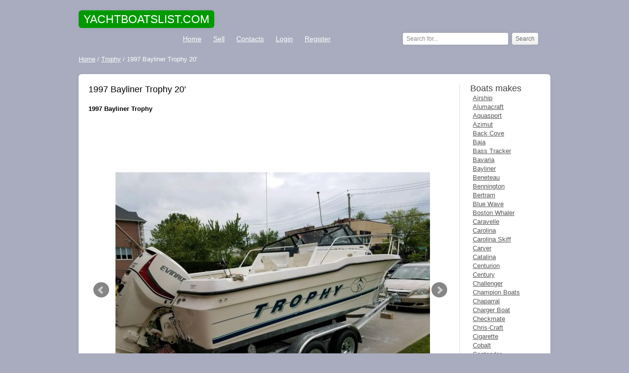

--- FILE ---
content_type: text/html; charset=utf-8
request_url: https://yachtsboatslist.com/trophy/75449-1997-bayliner-trophy-20039.html
body_size: 5877
content:
<!DOCTYPE html>
<html lang="en-US" xmlns="http://www.w3.org/1999/xhtml">
<head>
    <meta name="viewport" content="width=device-width, initial-scale=1.0">
    <meta content="telephone=no" name="format-detection" />
	<meta http-equiv="Content-Type" content="text/html; charset=utf-8" />
<title>1997 Bayliner Trophy 20&#039;  for sale in Staten Island, New York, United States</title>
<meta name="description" content="-1997 Bayliner Trophy 20' walk around with cuddy cabin.-Practically new 2014 Evinrude 175 hp engine with 15 hours still in warranty and breaking-in period.-Brand new 2018 trailer with all Safety featu" />
<meta name="keywords" content="1997, Bayliner, Trophy, 20&#039;" />

<meta property="og:site_name" content="Used and new yachts and boats for sale" />
<meta property="og:type" content="article" />
<meta property="og:title" content="1997 Bayliner Trophy 20&amp;#039;" />
<meta property="og:url" content="https://yachtsboatslist.com/trophy/75449-1997-bayliner-trophy-20039.html" />
<link rel="search" type="application/opensearchdescription+xml" href="https://yachtsboatslist.com/engine/opensearch.php" title="Used and new yachts and boats for sale" />
<script type="text/javascript" src="/engine/classes/js/jquery.js"></script>
<script type="text/javascript" src="/engine/classes/js/jqueryui.js"></script>
<script type="text/javascript" src="/engine/classes/js/dle_js.js"></script>
	<meta name="google-adsense-account" content="ca-pub-2612072642547292">
    <link rel="shortcut icon" href="/favicon.ico" />
    <link rel="stylesheet" href="/engine/classes/min/index.php?charset=utf-8&amp;f=/templates/yachtstheme/css/style.css,/templates/yachtstheme/css/engine.css,/templates/yachtstheme/css/font-awesome.min.css,/templates/yachtstheme/bxslider/jquery.bxslider.css,/templates/yachtstheme/css/colorbox.css&amp;12" />
	<!--[if IE 7]><link rel="stylesheet" href="css/font-awesome-ie7.min.css"><![endif]-->
    <script type="text/javascript" src="/engine/classes/min/index.php?charset=utf-8&amp;f=/templates/yachtstheme/bxslider/jquery.bxslider.min.js,/templates/yachtstheme/js/jquery.colorbox.js,/templates/yachtstheme/js/blockpro.js&amp;12"></script>
	<link rel="stylesheet" href="/engine/classes/min/index.php?charset=utf-8&amp;f=/templates/yachtstheme/uniform/css/uniform.css&amp;01" />
	<script type="text/javascript" src="/engine/classes/min/index.php?charset=utf-8&amp;f=/templates/yachtstheme/uniform/js/jquery.magnificpopup.min.js,/templates/yachtstheme/uniform/js/jquery.ladda.min.js,/templates/yachtstheme/uniform/js/jquery.form.min.js,/templates/yachtstheme/uniform/js/uniform.js&amp;01"></script>
		<script async src="https://pagead2.googlesyndication.com/pagead/js/adsbygoogle.js?client=ca-pub-2612072642547292"
     crossorigin="anonymous"></script>
    <script>
		$(document).ready(function(){
		$('#login ul').hide();
		  $('#login a.panel').toggle(function() {
			$(this)
			  .addClass('active')
			  .next('ul')
			  .animate({'height':'show'}, {
				duration: 'slow',
				easing: 'easeOutBounce'
			  });
		  }, function() {
			$(this)
			  .removeClass('active')
			  .next('ul')
			  .slideUp();
		  });
		});
	</script> 
    <script>
      $(document).ready(function(){
          $('.bxslider').bxSlider({ pager: false });
});
    </script>
<script>
$(document).ready(function(){
    $(".images1").colorbox({rel:'images1', transition:'none', width:'100%', height:'100%'});
});
</script> 
    
</head>

<body>

<div class="container">

		<header class="header clearfix">
			<hgroup class="logo">
                <span class="h1span"><span>YACHTBOATSLIST.COM</span></span>

			</hgroup>
			<nav>
				<ul class="menu">
					<li><a href="/">Home</a></li>
                    <li><a href="/placead.html">Sell</a></li>
					<li><a href="/index.php?do=feedback">Contacts</a></li>
                    

                <li class="topmenu-log"><span><a href="/login.html">Login</a></span></li>
                <li class="topmenu-reg"><span><a href="/?do=register">Register</a></span></li>

                    <li style="float:right;padding-right:25px;"><div class="search-block">
					<form action="" name="searchform" method="post">
						<input type="hidden" name="do" value="search" />
						<input type="hidden" name="subaction" value="search" />
						<input id="story" name="story" value="Search for..." onblur="if(this.value=='') this.value='Search for...';" onfocus="if(this.value=='Search for...') this.value='';" type="text" />
						<input class="search-submit" title="Search" alt="Search" type="submit" value="Search" />
					</form>
                        </div></li>
				</ul>
			</nav>
		</header><!-- #header-->


		<div class="infopanel clearfix">
            <div class="speedbar"><span id="dle-speedbar"><span itemscope itemtype="http://data-vocabulary.org/Breadcrumb"><a href="https://yachtsboatslist.com/" itemprop="url"><span itemprop="title">Home</span></a></span> / <span itemscope itemtype="http://data-vocabulary.org/Breadcrumb"><a href="https://yachtsboatslist.com/trophy/" itemprop="url"><span itemprop="title">Trophy</span></a></span> / 1997 Bayliner Trophy 20&#039;</span></div>	
		</div>


	<section class="content">

		<div class="content-short">	
			
            	
			
			<div id='dle-content'><article class="full-news clearfix">
	<h1>1997 Bayliner Trophy 20&#039;</h1>
    <h2>1997 Bayliner Trophy</h2>
    
    <div style="margin:15px 0 15px 0;">
    <script async src="https://pagead2.googlesyndication.com/pagead/js/adsbygoogle.js?client=ca-pub-2612072642547292"
     crossorigin="anonymous"></script>
<!-- yachtsboatslist_under_title -->
<ins class="adsbygoogle"
     style="display:block;min-width:300px;max-width:740px;width:100%;min-height:90px;max-height:110px;"
     data-ad-client="ca-pub-2612072642547292"
     data-ad-slot="6663438977"></ins>
<script>
     (adsbygoogle = window.adsbygoogle || []).push({});
</script>
    </div>
<div class="slider">
        <ul class="bxslider">
            
            <li>
                <a class="images1" href="/ybphotos/big/1997-bayliner-trophy-20039-1.jpg"><img src="/ybphotos/big/1997-bayliner-trophy-20039-1.jpg" alt=" 1997 Bayliner Trophy Cuddy Cabin"></a>
            </li>
            

                 
                <li>
                    <a class="images1" href="/ybphotos/big/1997-bayliner-trophy-20039-2.jpg"><img src="/ybphotos/big/1997-bayliner-trophy-20039-2.jpg" alt=" 1997 Bayliner Trophy Cuddy Cabin"></a>
                    </li>
                    
                
                <li>
                <a class="images1" href="/ybphotos/big/1997-bayliner-trophy-20039-3.jpg"><img src="/ybphotos/big/1997-bayliner-trophy-20039-3.jpg" alt=" 1997 Bayliner Trophy Cuddy Cabin"></a>
                    </li>
                    
                
                
                
                
                
                
				
				
                
                
                </ul>
		</div>
    <div class="lot">
                    <table class="lotinfo">
						<tbody>
                            <tr><td>Condition:</td><td><b><span>Used</span></b></td></tr>
<tr><td>Make:</td><td><b><span>Bayliner</span></b></td></tr>
<tr><td>Model:</td><td><b><span>Trophy</span></b></td></tr>
<tr><td>Type:</td><td><b><span>Cuddy Cabin</span></b></td></tr>
<tr><td>Year:</td><td><b><span>1997</span></b></td></tr>













<tr><td>Location:</td><td><b><span>Staten Island, New York, United States</span></b></td></tr>

                            <tr>
                                <td>Want to buy?</td>
							<td>
                                <span class="contactseller" data-uf-open="/engine/ajax/uniform/uniform.php" data-uf-settings='{"formConfig": "contactseller"}'>Contact seller!</span>
                            </td>
							</tr>
                            
					</tbody></table>	
            		</div>
    <div class="fulldescription">
        <h3>Description</h3>
	<span>-1997 Bayliner Trophy 20' walk around with cuddy cabin.</span><br><span>-Practically new 2014 Evinrude 175 hp engine with 15 hours still in warranty and breaking-in period.</span><br><span>-Brand new 2018 trailer with all Safety features included.</span><br><span>-Boat equipped with headlights, navigation, fishfinder, portable toilet.</span><span>-Runs great and is perfect to take the family out even if you don't fish</span><span>comes with everything required by law to take it out on the water right away</span><span>Price Negotiable</span><span><br></span><span>Contact me at 5one6-749-one73six for more pictures, info, or if you wanna come check it out.</span><span><br></span>
    </div>
</article>

<div class="title-main">
	<span class="relh1">More boats for sale</span>
</div>	
<ul class="related-news clearfix">
	<li>
	<a href="https://yachtsboatslist.com/trophy/75441-1997-bayliner-trophy-with-a-2006-150-v6-mercury-outboard.html">
                <img src="/ybphotos/thumbs/1997-bayliner-trophy-with-a-2006-150-v6-mercury-outboard-small.jpg">
		1997 Bayliner Trophy with a 2006 150 v6 mercury outboard
	</a>
    <div style="padding-top:5px;display:table;">
        <span>Make: Bayliner Trophy</span><br>
        
        <span>Year: 1997</span><br>
        <span>Location: Weaubleau, Missouri, United States</span>
            </div>
</li><li>
	<a href="https://yachtsboatslist.com/trophy/76821-1995-24-ft-trophy-bayliner.html">
                <img src="/ybphotos/thumbs/1995-24-ft-trophy-bayliner-small.jpg">
		1995 24 Ft Trophy Bayliner
	</a>
    <div style="padding-top:5px;display:table;">
        <span>Make: Trophy</span><br>
        
        <span>Year: 1995</span><br>
        <span>Location: Hudson, Florida, United States</span>
            </div>
</li><li>
	<a href="https://yachtsboatslist.com/trophy/75444-1992-bayliner-trophy-2002-wa-used.html">
                <img src="/ybphotos/thumbs/1992-bayliner-trophy-2002-wa-used-small.jpg">
		1992 Bayliner Trophy 2002 WA Used
	</a>
    <div style="padding-top:5px;display:table;">
        <span>Make: Bayliner</span><br>
        <span>Model: 1992</span><br>
        <span>Year: 1992</span><br>
        <span>Location: San Diego, California, United States</span>
            </div>
</li><li>
	<a href="https://yachtsboatslist.com/trophy/66185-1991-bayliner-trophy-22-foot.html">
                <img src="/ybphotos/thumbs/1991-bayliner-trophy-22-foot-small.jpg">
		1991 Bayliner Trophy 22 foot
	</a>
    <div style="padding-top:5px;display:table;">
        <span>Make: Trophy</span><br>
        
        <span>Year: 1991</span><br>
        <span>Location: Springfield, Oregon, United States</span>
            </div>
</li><li>
	<a href="https://yachtsboatslist.com/trophy/75446-2004-22-039-bayliner-trophy-diesel-cummins-engine.html">
                <img src="/ybphotos/thumbs/2004-22-039-bayliner-trophy-diesel-cummins-engine-small.jpg">
		2004 22 &#039; BAYLINER TROPHY DIESEL   CUMMINS ENGINE.
	</a>
    <div style="padding-top:5px;display:table;">
        <span>Make: Bayliner</span><br>
        
        <span>Year: 2004</span><br>
        <span>Location: Fort Lauderdale, Florida, United States</span>
            </div>
</li><li>
	<a href="https://yachtsboatslist.com/trophy/75447-1987-bayliner-trophy-fishing-boat-238-feet-motor-about-2-years-old-w-trailer.html">
                <img src="/ybphotos/thumbs/1987-bayliner-trophy-fishing-boat-238-feet-motor-about-2-years-old-w-trailer-small.jpg">
		1987 Bayliner Trophy Fishing Boat 23.8 Feet - Motor about 2 years old w/ Trailer
	</a>
    <div style="padding-top:5px;display:table;">
        <span>Make: Bayliner</span><br>
        <span>Model: 1987</span><br>
        <span>Year: 1987</span><br>
        <span>Location: Mundelein, Illinois, United States</span>
            </div>
</li><li>
	<a href="https://yachtsboatslist.com/trophy/75448-1992-bayliner-trophy-w-motor-amp-trailer-grand-island-ny-no-fees-amp-no-reserve.html">
                <img src="/ybphotos/thumbs/1992-bayliner-trophy-w-motor-amp-trailer-grand-island-ny-no-fees-amp-no-reserve-small.jpg">
		1992 Bayliner Trophy w Motor &amp; Trailer, Grand Island NY | No Fees &amp; No Reserve
	</a>
    <div style="padding-top:5px;display:table;">
        <span>Make: Bayliner</span><br>
        <span>Model: 1992</span><br>
        <span>Year: 1992</span><br>
        <span>Location: Grand Island, NY, United States</span>
            </div>
</li><li>
	<a href="https://yachtsboatslist.com/trophy/65104-bayliner-trophy-1802-boat-amp-trailer-18-feet-runabout-sunbird-year-2000.html">
                <img src="/ybphotos/thumbs/bayliner-trophy-1802-boat-amp-trailer-18-feet-runabout-sunbird-year-2000-small.jpg">
		Bayliner Trophy #1802 Boat &amp; Trailer 18 Feet Runabout - Sunbird Year 2000
	</a>
    <div style="padding-top:5px;display:table;">
        <span>Make: Bayliner Trophy</span><br>
        <span>Model: 2000</span><br>
        <span>Year: 2000</span><br>
        <span>Location: Newark, Delaware, United States</span>
            </div>
</li><li>
	<a href="https://yachtsboatslist.com/trophy/59471-19039-trophy.html">
                <img src="/ybphotos/thumbs/19039-trophy-small.jpg">
		19&#039; trophy
	</a>
    <div style="padding-top:5px;display:table;">
        <span>Make: Trophy</span><br>
        
        <span>Year: 1988</span><br>
        <span>Location: Fort Lauderdale, Florida, United States</span>
            </div>
</li><li>
	<a href="https://yachtsboatslist.com/trophy/72726-trophy-pro-bay.html">
                <img src="/ybphotos/thumbs/trophy-pro-bay-small.jpg">
		Trophy Pro Bay
	</a>
    <div style="padding-top:5px;display:table;">
        <span>Make: Trophy</span><br>
        <span>Model: 2006</span><br>
        <span>Year: 2006</span><br>
        <span>Location: Miami, Florida, United States</span>
            </div>
</li>
</ul>




<!--dleaddcomments-->
<!--dlenavigationcomments--></div>
		</div>
		
		<aside class="aside">
			<div class="title-aside">
				<span class="asideh1">Boats makes</span>
                <ul><li><a href="/airship/">Airship</a></li>
<li><a href="/alumacraft/">Alumacraft</a></li>
<li><a href="/aquasport/">Aquasport</a></li>
<li><a href="/azimut/">Azimut</a></li>
<li><a href="/back-cove/">Back Cove</a></li>
<li><a href="/baja/">Baja</a></li>
<li><a href="/bass-tracker/">Bass Tracker</a></li>
<li><a href="/bavaria/">Bavaria</a></li>
<li><a href="/bayliner/">Bayliner</a></li>
<li><a href="/beneteau/">Beneteau</a></li>
<li><a href="/bennington/">Bennington</a></li>
<li><a href="/bertram/">Bertram</a></li>
<li><a href="/blue-wave/">Blue Wave</a></li>
<li><a href="/boston-whaler/">Boston Whaler</a></li>
<li><a href="/caravelle/">Caravelle</a></li>
<li><a href="/carolina/">Carolina</a></li>
<li><a href="/carolina-skiff/">Carolina Skiff</a></li>
<li><a href="/carver/">Carver</a></li>
<li><a href="/catalina/">Catalina</a></li>
<li><a href="/centurion/">Centurion</a></li>
<li><a href="/century/">Century</a></li>
<li><a href="/challenger/">Challenger</a></li>
<li><a href="/champion-boats/">Champion Boats</a></li>
<li><a href="/chaparral/">Chaparral</a></li>
<li><a href="/charger-boat/">Charger Boat</a></li>
<li><a href="/checkmate/">Checkmate</a></li>
<li><a href="/chris-craft/">Chris-Craft</a></li>
<li><a href="/cigarette/">Cigarette</a></li>
<li><a href="/cobalt/">Cobalt</a></li>
<li><a href="/contender/">Contender</a></li>
<li><a href="/correct-craft/">Correct Craft</a></li>
<li><a href="/crestliner/">Crestliner</a></li>
<li><a href="/cruisers-yachts/">Cruisers Yachts</a></li>
<li><a href="/crownline/">Crownline</a></li>
<li><a href="/donzi/">Donzi</a></li>
<li><a href="/dragonflite/">DragonFlite</a></li>
<li><a href="/edgewater/">EdgeWater</a></li>
<li><a href="/eliminator/">Eliminator</a></li>
<li><a href="/fountain/">Fountain</a></li>
<li><a href="/fountaine-pajot/">Fountaine Pajot</a></li>
<li><a href="/four-winns/">Four Winns</a></li>
<li><a href="/fraser/">Fraser</a></li>
<li><a href="/formula/">Formula</a></li>
<li><a href="/glastron/">Glastron</a></li>
<li><a href="/grand-banks/">Grand Banks</a></li>
<li><a href="/grady-white/">Grady-White</a></li>
<li><a href="/hatteras/">Hatteras</a></li>
<li><a href="/hewes/">Hewes</a></li>
<li><a href="/hinckley/">Hinckley</a></li>
<li><a href="/hurricane/">Hurricane</a></li>
<li><a href="/hydra-sports/">Hydra-Sports</a></li>
<li><a href="/imperial/">Imperial</a></li>
<li><a href="/intrepid/">Intrepid</a></li>
<li><a href="/kawasaki/">Kawasaki</a></li>
<li><a href="/larson/">Larson</a></li>
<li><a href="/leopard/">Leopard</a></li>
<li><a href="/lowe/">Lowe</a></li>
<li><a href="/lund/">Lund</a></li>
<li><a href="/lyman/">Lyman</a></li>
<li><a href="/malibu/">Malibu</a></li>
<li><a href="/mako/">Mako</a></li>
<li><a href="/mariah/">Mariah</a></li>
<li><a href="/mastercraft/">MasterCraft</a></li>
<li><a href="/magnum/">Magnum</a></li>
<li><a href="/maxum/">Maxum</a></li>
<li><a href="/monterey/">Monterey</a></li>
<li><a href="/mti/">MTI</a></li>
<li><a href="/nauticstar/">NauticStar</a></li>
<li><a href="/nitro/">Nitro</a></li>
<li><a href="/other-makes/">Other makes</a></li>
<li><a href="/pro-line/">Pro-Line</a></li>
<li><a href="/pursuit/">Pursuit</a></li>
<li><a href="/ranger/">Ranger</a></li>
<li><a href="/regal/">Regal</a></li>
<li><a href="/regency/">Regency</a></li>
<li><a href="/rinker/">Rinker</a></li>
<li><a href="/sanger/">Sanger</a></li>
<li><a href="/scarab/">Scarab</a></li>
<li><a href="/scat/">SCAT</a></li>
<li><a href="/scout-boats/">Scout Boats</a></li>
<li><a href="/sea-born/">Sea Born</a></li>
<li><a href="/sea-doo/">Sea-Doo</a></li>
<li><a href="/sea-pro/">Sea Pro</a></li>
<li><a href="/sea-ray/">Sea Ray</a></li>
<li><a href="/seacraft/">Seacraft</a></li>
<li><a href="/seaswirl/">Seaswirl</a></li>
<li><a href="/silverline/">Silverline</a></li>
<li><a href="/silverton/">Silverton</a></li>
<li><a href="/skeeter/">Skeeter</a></li>
<li><a href="/sleek-craft/">Sleek Craft</a></li>
<li><a href="/sportsman/">Sportsman</a></li>
<li><a href="/spyder/">Spyder</a></li>
<li><a href="/star/">Star</a></li>
<li><a href="/starcraft/">Starcraft</a></li>
<li><a href="/stingray/">Stingray</a></li>
<li><a href="/stratos/">Stratos</a></li>
<li><a href="/sugar-sand/">Sugar Sand</a></li>
<li><a href="/sun-tracker/">Sun Tracker</a></li>
<li><a href="/sunseeker/">Sunseeker</a></li>
<li><a href="/supra/">Supra</a></li>
<li><a href="/tahiti/">Tahiti</a></li>
<li><a href="/tahoe/">Tahoe</a></li>
<li><a href="/tiara/">Tiara</a></li>
<li><a href="/tracker/">Tracker</a></li>
<li><a href="/triton/">Triton</a></li>
<li><a href="/trophy/">Trophy</a></li>
<li><a href="/viking/">Viking</a></li>
<li><a href="/weeres/">Weeres</a></li>
<li><a href="/wellcraft/">Wellcraft</a></li>
<li><a href="/world-cat/">World Cat</a></li>
<li><a href="/xpress/">Xpress</a></li>
<li><a href="/yamaha/">Yamaha</a></li></ul>
			</div>
			<ul class="aside-popular aside-block">
				
			</ul>

		</aside><!-- #sideLeft -->
        
	</section><!-- #middle-->

	<footer class="footer">
		<div class="footer-copyright">
						© 2025 Yachtsboatslist.com
                <ul>
                <li><a href="/about-us.html">About us</a></li>
                <li><a href="/terms-of-use.html">Terms of use</a></li>
                <li><a href="/privacy-policy.html">Privacy Policy</a></li>
            	<li><a href="/index.php?do=feedback">Contact us</a></li>
            </ul>
            <div style="display:none;">
<!--LiveInternet counter--><script type="text/javascript">
document.write("<a href='//www.liveinternet.ru/click' "+
"target=_blank><img src='//counter.yadro.ru/hit?t45.14;r"+
escape(document.referrer)+((typeof(screen)=="undefined")?"":
";s"+screen.width+"*"+screen.height+"*"+(screen.colorDepth?
screen.colorDepth:screen.pixelDepth))+";u"+escape(document.URL)+
";"+Math.random()+
"' alt='' title='LiveInternet' "+
"border='0' width='31' height='31'><\/a>")
</script><!--/LiveInternet-->
            </div></div>
	</footer><!-- #footer -->

</div><!-- #container -->
<script type="text/javascript">
<!--
var dle_root       = '/';
var dle_admin      = '';
var dle_login_hash = '';
var dle_group      = 5;
var dle_skin       = 'yachtstheme';
var dle_wysiwyg    = '0';
var quick_wysiwyg  = '2';
var dle_act_lang   = ["Yes", "No", "Enter", "Cancel", "Save", "Delete", "Loading. Please, wait..."];
var menu_short     = 'Quick edit';
var menu_full      = 'Full edit';
var menu_profile   = 'View profile';
var menu_send      = 'Send message';
var menu_uedit     = 'Admin Center';
var dle_info       = 'Information';
var dle_confirm    = 'Confirm';
var dle_prompt     = 'Enter the information';
var dle_req_field  = 'Please fill in all the required fields';
var dle_del_agree  = 'Are you sure you want to delete it? This action cannot be undone';
var dle_spam_agree = 'Are you sure you want to mark the user as a spammer? This will remove all his comments';
var dle_complaint  = 'Enter the text of your complaint to the Administration:';
var dle_big_text   = 'Highlighted section of text is too large.';
var dle_orfo_title = 'Enter a comment to the detected error on the page for Administration ';
var dle_p_send     = 'Send';
var dle_p_send_ok  = 'Notification has been sent successfully ';
var dle_save_ok    = 'Changes are saved successfully. Refresh the page?';
var dle_reply_title= 'Reply to the comment';
var dle_tree_comm  = '0';
var dle_del_news   = 'Delete article';
var allow_dle_delete_news   = false;

//-->
</script>
</body>
</html>

--- FILE ---
content_type: text/html; charset=utf-8
request_url: https://www.google.com/recaptcha/api2/aframe
body_size: 258
content:
<!DOCTYPE HTML><html><head><meta http-equiv="content-type" content="text/html; charset=UTF-8"></head><body><script nonce="SL4zGUaESmNS6EJo4yWGmw">/** Anti-fraud and anti-abuse applications only. See google.com/recaptcha */ try{var clients={'sodar':'https://pagead2.googlesyndication.com/pagead/sodar?'};window.addEventListener("message",function(a){try{if(a.source===window.parent){var b=JSON.parse(a.data);var c=clients[b['id']];if(c){var d=document.createElement('img');d.src=c+b['params']+'&rc='+(localStorage.getItem("rc::a")?sessionStorage.getItem("rc::b"):"");window.document.body.appendChild(d);sessionStorage.setItem("rc::e",parseInt(sessionStorage.getItem("rc::e")||0)+1);localStorage.setItem("rc::h",'1768762632648');}}}catch(b){}});window.parent.postMessage("_grecaptcha_ready", "*");}catch(b){}</script></body></html>

--- FILE ---
content_type: text/css; charset=utf-8
request_url: https://yachtsboatslist.com/engine/classes/min/index.php?charset=utf-8&f=/templates/yachtstheme/uniform/css/uniform.css&01
body_size: 2509
content:

/*! ==========================================================================
	 Автор: Павел Белоусов (http://pafnuty.name) */

/*! ========================================================================= */

/*! =========================================================================
   Стили UF-FORM */

/*! ========================================================================= */
.uf-wrapper{margin:0
auto;width:300px;position:relative;background:#fff}.uf-wrapper-inline{margin:20px
0}.uf-input{display:block;height:30px;font:normal 14px/30px Arial, sans-serif;padding:0
10px;position:relative;font-size:16px;color:#333;vertical-align:middle;border:solid 1px #ccc;outline:none;background-color:#fff;-webkit-appearance:none;-webkit-box-sizing:border-box;-moz-box-sizing:border-box;box-sizing:border-box;border-radius:2px;width:100%}.uf-input:focus{border-color:#4b9fc5}textarea.uf-input{height:auto;padding:10px;line-height:20px}select.uf-input{padding:0;-webkit-appearance:menulist}select.uf-input[multiple]{height:auto;-webkit-appearance:none}.uf-input-error,.uf-input-error:focus{background:rgba(233,82,65,.1);border-color:#e95241}.uf-btn{background:#090;border-radius:6px;box-shadow:0 0 10px rgba(0,0,0,0.05);display:inline-block;color:#fff;margin-bottom:0;font:norml 14px/40px Arial, sans-serif;text-align:center;vertical-align:middle;cursor:pointer;border:0;text-decoration:none;white-space:nowrap;padding:10px
20px}.uf-btn:hover{background:#006b00}.uf-header{font:normal 20px/28px Arial, sans-serif;background:#4b9fc5;color:#fff;padding:10px
20px;border-radius:4px 4px 0 0}.uf-wrapper-inline .uf-header{border-radius:0}.uf-content{padding:20px;font-size:14px}.uf-alert{padding:10px
20px;font-weight:bold;font-size:14px}.uf-alert-success{background:#45d2b1;color:#fff}.uf-alert-error{background:#e95241;color:#fff}.uf-alert
ul{margin:0
0 0 20px}.uf-field{margin-bottom:20px}.uf-field:last-child{margin-bottom:0}.uf-field:before,.uf-field:after{content:" ";display:table}.uf-field:after{clear:both}.uf-label{float:left;width:60px;text-align:left;padding-right:10px;padding-top:7px}.uf-field-input{overflow:hidden}.uf-error-text{color:#e95241}.uf-inline-loading{height:400px;background: }.uf-inline-loading{margin:40px
auto;font-size:10px;position:relative;text-indent:-9999em;border-top:1.1em solid rgba(155, 207, 230, .3);border-right:1.1em solid rgba(155, 207, 230, .3);border-bottom:1.1em solid rgba(155, 207, 230, .3);border-left:1.1em solid #4b9fc5;-webkit-transform:translateZ(0);-ms-transform:translateZ(0);transform:translateZ(0);-webkit-animation:ufLoading 1.1s infinite linear;animation:ufLoading 1.1s infinite linear}.uf-inline-loading,.uf-inline-loading:after{border-radius:50%;width:10em;height:10em}@-webkit-keyframes
ufLoading{0%{-webkit-transform:rotate(0deg)}100%{-webkit-transform:rotate(360deg)}}@keyframes
ufLoading{0%{-webkit-transform:rotate(0deg)}100%{-webkit-transform:rotate(360deg)}}@keyframes
ufLoading{0%{-webkit-transform:rotate(0deg);transform:rotate(0deg)}100%{-webkit-transform:rotate(360deg);transform:rotate(360deg)}}@keyframes
ufLoading{0%{-webkit-transform:rotate(0deg);transform:rotate(0deg)}100%{-webkit-transform:rotate(360deg);transform:rotate(360deg)}}
/*! =========================================================================
   Magnific Popup CSS */

/*! ========================================================================= */
.mfp-bg{top:0;left:0;width:100%;height:100%;z-index:1042;overflow:hidden;position:fixed;background:#0b0b0b;opacity: .8;filter:alpha(opacity=80)}.mfp-wrap{top:0;left:0;width:100%;height:100%;z-index:1043;position:fixed;outline:none !important;-webkit-backface-visibility:hidden}.mfp-container{text-align:center;position:absolute;width:100%;height:100%;left:0;top:0;padding:0
8px;-webkit-box-sizing:border-box;-moz-box-sizing:border-box;box-sizing:border-box}.mfp-container:before{content:"";display:inline-block;height:100%;vertical-align:middle}.mfp-align-top .mfp-container:before{display:none}.mfp-content{position:relative;display:inline-block;vertical-align:middle;margin:0
auto;text-align:left;z-index:1045;width:}.mfp-inline-holder .mfp-content,
.mfp-ajax-holder .mfp-content{width:100%;cursor:auto}.mfp-ajax-cur{cursor:progress}.mfp-zoom-out-cur,
.mfp-zoom-out-cur .mfp-image-holder .mfp-close{cursor:-moz-zoom-out;cursor:-webkit-zoom-out;cursor:zoom-out}.mfp-zoom{cursor:pointer;cursor:-webkit-zoom-in;cursor:-moz-zoom-in;cursor:zoom-in}.mfp-auto-cursor .mfp-content{cursor:auto}.mfp-close,.mfp-arrow,.mfp-preloader,.mfp-counter{-webkit-user-select:none;-moz-user-select:none;user-select:none}.mfp-loading.mfp-figure{display:none}.mfp-hide{display:none !important}.mfp-preloader{color:#ccc;position:absolute;top:50%;width:auto;text-align:center;margin-top:-.8em;left:8px;right:8px;z-index:1044}.mfp-preloader
a{color:#ccc}.mfp-preloader a:hover{color:#fff}.mfp-s-ready .mfp-preloader{display:none}.mfp-s-error .mfp-content{display:none}button.mfp-close,button.mfp-arrow{overflow:visible;cursor:pointer;background:transparent;border:0;-webkit-appearance:none;display:block;outline:none;padding:0;z-index:1046;-webkit-box-shadow:none;box-shadow:none}.mfp-close{float:right;margin-top:-40px;width:40px;height:40px;line-height:40px;text-decoration:none;text-align:center;opacity: .65;filter:alpha(opacity=65);color:#fff;font-style:normal;font-size:28px;font-family:Arial,Baskerville,monospace;cursor:pointer}.mfp-close:hover,.mfp-close:focus{opacity:1;filter:alpha(opacity=100)}.mfp-close-btn-in .mfp-close{color:#fff}.mfp-image-holder .mfp-close,
.mfp-iframe-holder .mfp-close{color:#fff;right:-6px;text-align:right;padding-right:6px;width:100%}.mfp-counter{position:absolute;top:0;right:0;color:#ccc;font-size:12px;line-height:18px;white-space:nowrap}.mfp-arrow{position:absolute;opacity: .65;filter:alpha(opacity=65);margin:0;top:50%;margin-top:-55px;padding:0;width:90px;height:110px;-webkit-tap-highlight-color:rgba(0,0,0,0)}.mfp-arrow:active{margin-top:-54px}.mfp-arrow:hover,.mfp-arrow:focus{opacity:1;filter:alpha(opacity=100)}.mfp-arrow:before,
.mfp-arrow:after,
.mfp-arrow .mfp-b,
.mfp-arrow .mfp-a{content:"";display:block;width:0;height:0;position:absolute;left:0;top:0;margin-top:35px;margin-left:35px;border:medium inset transparent}.mfp-arrow:after,
.mfp-arrow .mfp-a{border-top-width:13px;border-bottom-width:13px;top:8px}.mfp-arrow:before,
.mfp-arrow .mfp-b{border-top-width:21px;border-bottom-width:21px;opacity: .7}.mfp-arrow-left{left:0}.mfp-arrow-left:after,
.mfp-arrow-left .mfp-a{border-right:17px solid #fff;margin-left:31px}.mfp-arrow-left:before,
.mfp-arrow-left .mfp-b{margin-left:25px;border-right:27px solid #3f3f3f}.mfp-arrow-right{right:0}.mfp-arrow-right:after,
.mfp-arrow-right .mfp-a{border-left:17px solid #fff;margin-left:39px}.mfp-arrow-right:before,
.mfp-arrow-right .mfp-b{border-left:27px solid #3f3f3f}.mfp-iframe-holder{padding-top:40px;padding-bottom:40px}.mfp-iframe-holder .mfp-content{line-height:0;width:100%;max-width:900px}.mfp-iframe-holder .mfp-close{top:-40px}.mfp-iframe-scaler{width:100%;height:0;overflow:hidden;padding-top:56.25%}.mfp-iframe-scaler
iframe{position:absolute;display:block;top:0;left:0;width:100%;height:100%;box-shadow:0 0 8px rgba(0,0,0,.6);background:#000}img.mfp-img{width:auto;max-width:100%;height:auto;display:block;line-height:0;-webkit-box-sizing:border-box;-moz-box-sizing:border-box;box-sizing:border-box;padding:40px
0 40px;margin:0
auto}.mfp-figure{line-height:0}.mfp-figure:after{content:"";position:absolute;left:0;top:40px;bottom:40px;display:block;right:0;width:auto;height:auto;z-index:-1;box-shadow:0 0 8px rgba(0, 0, 0, .6);background:#444}.mfp-figure
small{color:#bdbdbd;display:block;font-size:12px;line-height:14px}.mfp-figure
figure{margin:0}.mfp-bottom-bar{margin-top:-36px;position:absolute;top:100%;left:0;width:100%;cursor:auto}.mfp-title{text-align:left;line-height:18px;color:#f3f3f3;word-wrap:break-word;padding-right:36px}.mfp-image-holder .mfp-content{max-width:100%}.mfp-gallery .mfp-image-holder .mfp-figure{cursor:pointer}@media screen and (max-width: 800px) and (orientation: landscape), screen and (max-height: 300px){.mfp-img-mobile .mfp-image-holder{padding-left:0;padding-right:0}.mfp-img-mobile img.mfp-img{padding:0}.mfp-img-mobile .mfp-figure:after{top:0;bottom:0}.mfp-img-mobile .mfp-figure
small{display:inline;margin-left:5px}.mfp-img-mobile .mfp-bottom-bar{background:rgba(0, 0, 0, .6);bottom:0;margin:0;top:auto;padding:3px
5px;position:fixed;-webkit-box-sizing:border-box;-moz-box-sizing:border-box;box-sizing:border-box}.mfp-img-mobile .mfp-bottom-bar:empty{padding:0}.mfp-img-mobile .mfp-counter{right:5px;top:3px}.mfp-img-mobile .mfp-close{top:0;right:0;width:35px;height:35px;line-height:35px;background:rgba(0, 0, 0, .6);position:fixed;text-align:center;padding:0}}@media all and (max-width: 900px){.mfp-arrow{-webkit-transform:scale(.75);transform:scale(.75)}.mfp-arrow-left{-webkit-transform-origin:0;transform-origin:0}.mfp-arrow-right{-webkit-transform-origin:100%;transform-origin:100%}.mfp-container{padding-left:6px;padding-right:6px}}.mfp-ie7 .mfp-img{padding:0}.mfp-ie7 .mfp-bottom-bar{width:600px;left:50%;margin-left:-300px;margin-top:5px;padding-bottom:5px}.mfp-ie7 .mfp-container{padding:0}.mfp-ie7 .mfp-content{padding-top:44px}.mfp-ie7 .mfp-close{top:0;right:0;padding-top:0}